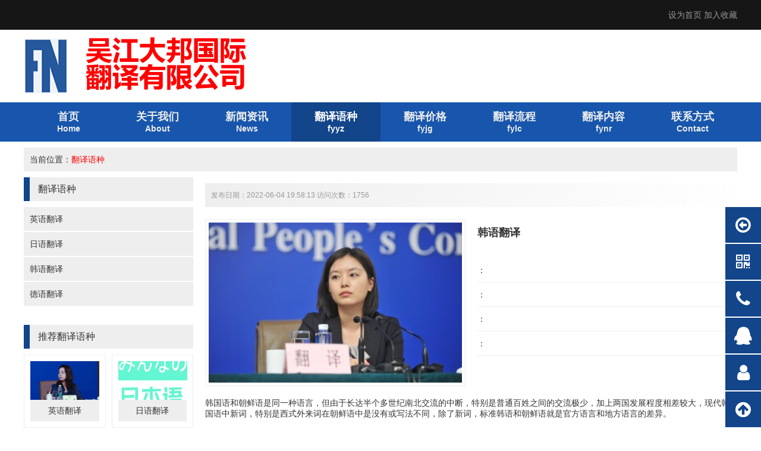

--- FILE ---
content_type: text/html; Charset=utf-8
request_url: http://www.cxyfanyi.com/fyyz/77.html
body_size: 4615
content:
<!DOCTYPE html PUBLIC "-//W3C//DTD XHTML 1.0 Transitional//EN" "http://www.w3.org/TR/xhtml1/DTD/xhtml1-transitional.dtd">
<html xmlns="http://www.w3.org/1999/xhtml">
<head>
<meta http-equiv="Content-Type" content="text/html; charset=utf-8" />
<title>韩语翻译 - 吴江翻译|吴江翻译公司|吴江外语翻译吴江英语翻译| - 吴江大邦翻译有限公司</title>
<meta name="keywords" content="吴江翻译|吴江翻译公司|吴江外语翻译吴江英语翻译|" />
<meta name="description" content="吴江大邦翻译有限公司包括英语翻译，地址：吴江区长安路288号，吴江大邦国际翻译致力于成为吴江翻译行业的领导者，吴江翻译公司热线150-6260-7136" />
<link href="/plus/ui/ui.css" rel="stylesheet" type="text/css" />
<link href="/plus/ui/animate.css" rel="stylesheet" type="text/css" />
<link href="/plus/ui/font.css" rel="stylesheet" type="text/css" />
<link href="/10002/template/pc/style.css" rel="stylesheet" type="text/css" />
<script type="text/javascript" src="/plus/jquery.min.js"></script>
<script type="text/javascript" src="/plus/ui/ui.js"></script>
<script type="text/javascript" src="/plus/jquery.SuperSlide.js"></script>
<script type="text/javascript" src="/plus/jqthumb.min.js"></script>
<script type="text/javascript" src="/plus/jquery.waypoints.min.js"></script>
<script type="text/javascript" src="/10002/template/pc/js/pc.js"></script>
<script type="text/javascript">
$(function(){
	$('#detail_tab').slide({
		trigger : 'click',
		effect : 'fade'
	})
});
</script>
</head>
<body>
<div id="header_menu">
	<div class="container">
		
		<a class="win-homepage" href="javascript:void(0);">设为首页</a>
		<a class="win-favorite" href="javascript:void(0);">加入收藏</a>
	</div>
</div>
<div id="logo">
	<div class="container">
		<a href="http://www.cxyfanyi.com"><img src="/10002/uploadfiles/image/20220604/20220604204059455945.png" title="吴江大邦翻译有限公司-吴江翻译|吴江翻译公司|吴江外语翻译150-6260-7136|吴江英语翻译|" alt="吴江大邦翻译有限公司-吴江翻译|吴江翻译公司|吴江外语翻译150-6260-7136|吴江英语翻译|" /></a>
	</div>
</div>
<div id="nav_wrap">
	<div class="container">
		<ul id="nav">
			<li class="main home">
				<a href="/">
				<div class="name">首页</div>
				<div class="aname">Home</div>
				</a>
			</li>
			
			<li class="main">
				<a href="/gywm.html" target="_self">
					<div class="name">关于我们</div>
					<div class="aname">About</div>
				</a>
				
					
					<ul class="sub">
						
							<li><a href="/fanyiwenhua.html" target="_self">翻译文化</a></li>
						
							<li><a href="/fanyishouhou.html" target="_self">翻译售后</a></li>
						
					</ul>
					
				
			</li>
			
			<li class="main">
				<a href="/news.html" target="_self">
					<div class="name">新闻资讯</div>
					<div class="aname">News</div>
				</a>
				
			</li>
			
			<li class="main">
				<a class="current" href="/fyyz.html" target="_self">
					<div class="name">翻译语种</div>
					<div class="aname">fyyz</div>
				</a>
				
					
						<div class="sub products_sub">
							<div class="wrap">
								<div class="l40">
								
									<div class="x2">
										<a href="/yyfy2.html" target="_self">
											<div class="cicon"><img src="/10002/uploadfiles/image/20220603/20220603212940174017.jpg" alt="英语翻译"></div>
											<div class="cname">英语翻译</div>
										</a>
									</div>
								
									<div class="x2">
										<a href="/ryfy.html" target="_self">
											<div class="cicon"><img src="/10002/uploadfiles/image/20220603/20220603212958365836.png" alt="日语翻译"></div>
											<div class="cname">日语翻译</div>
										</a>
									</div>
								
									<div class="x2">
										<a href="/hyfy.html" target="_self">
											<div class="cicon"><img src="/10002/uploadfiles/image/20220603/20220603213265886588.jpg" alt="韩语翻译"></div>
											<div class="cname">韩语翻译</div>
										</a>
									</div>
								
									<div class="x2">
										<a href="/dyfy.html" target="_self">
											<div class="cicon"><img src="/10002/uploadfiles/image/20220603/20220603213335823582.png" alt="德语翻译"></div>
											<div class="cname">德语翻译</div>
										</a>
									</div>
								
								</div>
							</div>
						</div>
					
				
			</li>
			
			<li class="main">
				<a href="/price.html" target="_self">
					<div class="name">翻译价格</div>
					<div class="aname">fyjg</div>
				</a>
				
			</li>
			
			<li class="main">
				<a href="/fyprocess.html" target="_self">
					<div class="name">翻译流程</div>
					<div class="aname">fylc</div>
				</a>
				
			</li>
			
			<li class="main">
				<a href="/fycontent.html" target="_self">
					<div class="name">翻译内容</div>
					<div class="aname">fynr</div>
				</a>
				
			</li>
			
			<li class="main">
				<a href="/lxfs.html" target="_self">
					<div class="name">联系方式</div>
					<div class="aname">Contact</div>
				</a>
				
			</li>
			
		</ul>
	</div>
</div>
<div class="container">
	<div class="current_location">当前位置：<a class="current" href="/fyyz.html">翻译语种</a></div>
	<div class="l20">
		<div class="x3">
			<div class="hd2">翻译语种</div>
			<div class="bd2">
				<ul class="channel_list">
					<li><a href="/yyfy2.html">英语翻译</a></li><li><a href="/ryfy.html">日语翻译</a></li><li><a href="/hyfy.html">韩语翻译</a></li><li><a href="/dyfy.html">德语翻译</a></li>
				</ul>
			</div>
			<div class="hd2">推荐翻译语种</div>
			<div class="bd2">
				<div class="l10 plist">
					
					<div class="x6">
						<div class="wrap mb10">
							<div class="img picture"><a href="/fyyz/79.html" target="_blank"><img src="/10002/uploadfiles/image/20220603/20220603210284758475.png" title="英语翻译" alt="英语翻译"/></a></div>
							<div class="title cut"><a style="" href="/fyyz/79.html" target="_blank" title="英语翻译">英语翻译</a></div>
						</div>
					</div>
					
					<div class="x6">
						<div class="wrap mb10">
							<div class="img picture"><a href="/fyyz/78.html" target="_blank"><img src="/10002/uploadfiles/image/20220603/20220603211091009100.png" title="日语翻译" alt="日语翻译"/></a></div>
							<div class="title cut"><a style="" href="/fyyz/78.html" target="_blank" title="日语翻译">日语翻译</a></div>
						</div>
					</div>
					
					<div class="x6">
						<div class="wrap mb10">
							<div class="img picture"><a href="/fyyz/77.html" target="_blank"><img src="/10002/uploadfiles/image/20220603/20220603210336883688.jpg" title="韩语翻译" alt="韩语翻译"/></a></div>
							<div class="title cut"><a style="" href="/fyyz/77.html" target="_blank" title="韩语翻译">韩语翻译</a></div>
						</div>
					</div>
					
					<div class="x6">
						<div class="wrap mb10">
							<div class="img picture"><a href="/fyyz/76.html" target="_blank"><img src="/10002/uploadfiles/image/20220603/20220603211366316631.jpg" title="法语翻译" alt="法语翻译"/></a></div>
							<div class="title cut"><a style="" href="/fyyz/76.html" target="_blank" title="法语翻译">法语翻译</a></div>
						</div>
					</div>
					
					<div class="x6">
						<div class="wrap mb10">
							<div class="img picture"><a href="/fyyz/74.html" target="_blank"><img src="/10002/uploadfiles/image/20220603/20220603211514231423.jpg" title="俄语翻译" alt="俄语翻译"/></a></div>
							<div class="title cut"><a style="" href="/fyyz/74.html" target="_blank" title="俄语翻译">俄语翻译</a></div>
						</div>
					</div>
					
					<div class="x6">
						<div class="wrap mb10">
							<div class="img picture"><a href="/fyyz/73.html" target="_blank"><img src="/10002/uploadfiles/image/20220603/20220603211849074907.png" title="德语翻译" alt="德语翻译"/></a></div>
							<div class="title cut"><a style="" href="/fyyz/73.html" target="_blank" title="德语翻译">德语翻译</a></div>
						</div>
					</div>
					
				</div>
			</div>
			<div class="hd2">热门翻译语种</div>
			<div class="bd2">
				<div class="l10 plist">
					
					<div class="x6">
						<div class="wrap mb10">
							<div class="img picture"><a href="/fyyz/79.html" target="_blank"><img src="/10002/uploadfiles/image/20220603/20220603210284758475.png" title="英语翻译" alt="英语翻译"/></a></div>
							<div class="title cut"><a style="" href="/fyyz/79.html" target="_blank" title="英语翻译">英语翻译</a></div>
						</div>
					</div>
					
					<div class="x6">
						<div class="wrap mb10">
							<div class="img picture"><a href="/fyyz/78.html" target="_blank"><img src="/10002/uploadfiles/image/20220603/20220603211091009100.png" title="日语翻译" alt="日语翻译"/></a></div>
							<div class="title cut"><a style="" href="/fyyz/78.html" target="_blank" title="日语翻译">日语翻译</a></div>
						</div>
					</div>
					
					<div class="x6">
						<div class="wrap mb10">
							<div class="img picture"><a href="/fyyz/77.html" target="_blank"><img src="/10002/uploadfiles/image/20220603/20220603210336883688.jpg" title="韩语翻译" alt="韩语翻译"/></a></div>
							<div class="title cut"><a style="" href="/fyyz/77.html" target="_blank" title="韩语翻译">韩语翻译</a></div>
						</div>
					</div>
					
					<div class="x6">
						<div class="wrap mb10">
							<div class="img picture"><a href="/fyyz/76.html" target="_blank"><img src="/10002/uploadfiles/image/20220603/20220603211366316631.jpg" title="法语翻译" alt="法语翻译"/></a></div>
							<div class="title cut"><a style="" href="/fyyz/76.html" target="_blank" title="法语翻译">法语翻译</a></div>
						</div>
					</div>
					
					<div class="x6">
						<div class="wrap mb10">
							<div class="img picture"><a href="/fyyz/74.html" target="_blank"><img src="/10002/uploadfiles/image/20220603/20220603211514231423.jpg" title="俄语翻译" alt="俄语翻译"/></a></div>
							<div class="title cut"><a style="" href="/fyyz/74.html" target="_blank" title="俄语翻译">俄语翻译</a></div>
						</div>
					</div>
					
					<div class="x6">
						<div class="wrap mb10">
							<div class="img picture"><a href="/fyyz/73.html" target="_blank"><img src="/10002/uploadfiles/image/20220603/20220603211849074907.png" title="德语翻译" alt="德语翻译"/></a></div>
							<div class="title cut"><a style="" href="/fyyz/73.html" target="_blank" title="德语翻译">德语翻译</a></div>
						</div>
					</div>
					
				</div>
			</div>
		</div>
		<div class="x9">
			<div class="bd3">
				<div id="detail_intro">发布日期：2022-06-04 19:58:13 访问次数：1756</div>
				<div class="l20">
					<div class="x6">
						
						<div id="detail_picture" class="wa"><a href="/10002/uploadfiles/image/20220603/20220603210336883688.jpg" target="_blank"><img src="/10002/uploadfiles/image/20220603/20220603210336883688.jpg" title="韩语翻译" alt="韩语翻译" /></a></div>
						
						
					</div>
					<div class="x6">
						<h1 id="detail_title">韩语翻译</h1>
						<ul id="detail_paremeter">
							<li>：</li>
							<li>：</li>
							<li>：</li>
							<li>：</li>
						</ul>
					</div>
				</div>
				<div id="detail_content">
					韩国语和朝鲜语是同一种语言，但由于长达半个多世纪南北交流的中断，特别是普通百姓之间的交流极少，加上两国发展程度相差较大，现代韩国语中新词，特别是西式外来词在朝鲜语中是没有或写法不同，除了新词，标准韩语和朝鲜语就是官方语言和地方语言的差异。
				</div>
				<div id="detail_around">
					<p>上一翻译语种：<a href="/fyyz/78.html" title="日语翻译">日语翻译</a></p>
					<p>下一翻译语种：<a href="/fyyz/76.html" title="法语翻译">法语翻译</a></p>
				</div>
			</div>
		</div>
	</div>
</div>
<div id="bottom">
	<div class="container">
		<div class="l20">
			<div class="x3">
				<div id="bottom_contact">
					<ul>
						<li><span class="icon-phone"> </span>150-6260-7136</li>
						<li><span class="icon-envelope"> </span>1098-677954@qq.com</li>
						<li><span class="icon-qq"> </span>1098-677954</li>
						<li><span class="icon-map-marker"> </span>吴江区长安路288号</li>
					</ul>
				</div>
			</div>
			 <div class="x2"><img src="/10002/uploadfiles/image/20220602/20220602234290109010.jpg"/></div>
			
			<div class="x">
				<div class="main"><a href="/gywm.html" target="_self">关于我们</a></div>
				
				<ul class="sub">
					
						<li><a href="/fanyiwenhua.html" target="_self">翻译文化</a></li>
					
						<li><a href="/fanyishouhou.html" target="_self">翻译售后</a></li>
					
				</ul>
				
			</div>
			
			<div class="x">
				<div class="main"><a href="/news.html" target="_self">新闻资讯</a></div>
				
			</div>
			
			<div class="x">
				<div class="main"><a href="/fyyz.html" target="_self">翻译语种</a></div>
				
				<ul class="sub">
					
						<li><a href="/yyfy2.html" target="_self">英语翻译</a></li>
					
						<li><a href="/ryfy.html" target="_self">日语翻译</a></li>
					
						<li><a href="/hyfy.html" target="_self">韩语翻译</a></li>
					
						<li><a href="/dyfy.html" target="_self">德语翻译</a></li>
					
				</ul>
				
			</div>
			
			<div class="x">
				<div class="main"><a href="/price.html" target="_self">翻译价格</a></div>
				
			</div>
			
			<div class="x">
				<div class="main"><a href="/fyprocess.html" target="_self">翻译流程</a></div>
				
			</div>
			
			<div class="x">
				<div class="main"><a href="/fycontent.html" target="_self">翻译内容</a></div>
				
			</div>
			
			<div class="x">
				<div class="main"><a href="/lxfs.html" target="_self">联系方式</a></div>
				
			</div>
			
		</div>
	</div>
</div>
<div id="footer">
	<div class="container">
		<div class="line">
			<p align="center">
	版权所有 2020-2089 保留所有权利 <a href="https://beian.miit.gov.cn/" target="_blank">苏ICP备2021052237号-4</a> 
</p>
		</div>
	</div>
</div>

<div id="float">
	
	<div class="wrap custom">
		<span class="icon icon-arrow-circle-o-left"></span>
		<div class="content"><p>
	工作时间
</p>
<p>
	早9:00 - 晚18:00
</p>
<p>
	周六日休息
</p></div>
	</div>
	
	
	<div class="wrap qrcode">
		<span class="icon icon-qrcode"></span>
		<div class="content">
			<img src="/10002/uploadfiles/image/20220602/20220602234290109010.jpg" />
		</div>
	</div>
	
	
	<div class="wrap phone">
		<span class="icon icon-phone"></span>
		<div class="content">150-6260-7136</div>
	</div>
	
	
	<div class="wrap qq">
		<a href="http://wpa.qq.com/msgrd?v=3&uin=1098-677954&site=qq&menu=yes"><span class="icon icon-qq"></span></a>
		<div class="content"><a href="http://wpa.qq.com/msgrd?v=3&uin=1098-677954&site=qq&menu=yes">1098-677954</a></div>
	</div>
	
	
	<div class="wrap feedback">
		<a href="/feedback.asp">
		<span class="icon icon-user "></span>
		</a>
	</div>
	<div class="wrap gotop">
		<span class="icon icon-arrow-circle-up"></span>
	</div>
</div>
<script type="text/javascript">
$(function(){
	//侧边漂浮
	var offsettop = $('#float').offset().top;
	$(window).scroll(function() {
		$('#float').animate({
			top: offsettop + $(window).scrollTop() + "px"
		}, {
			duration: 600,
			queue: false
		});
	});
	$('#float').slide({
		type: "menu",
		titCell: '.wrap',
		targetCell: '.content',
		effect: 'fade',
		delayTime: 0,
		triggerTime: 0
	});
	$('.gotop').click(function() {
		$('html,body').animate({
			scrollTop: '0px'
		}, 100);
	});
});
</script>


<script type="text/javascript">
$(function(){
	var jqthumb = $('.picture');
	jqthumb.find('img').jqthumb({
		width:jqthumb.width(),
		height:jqthumb.width()/16*9
	});
});
</script>

</body>
</html>


--- FILE ---
content_type: text/css
request_url: http://www.cxyfanyi.com/10002/template/pc/style.css
body_size: 3961
content:
@charset"utf-8";
/* CSS Document */
a:hover { color: #EF4513;}
#header_menu { height: 50px; line-height: 50px; background: #161616; color: #999; text-align: right; }
#header_menu a { color: #999; }
#header_menu .icon_wrap { border-right: 1px solid #212121; display: inline-block; width: 51px; height: 50px; text-align: center; }
#header_menu .icon_wrap span { display: block; width: 50px; height: 50px; font-size: 20px; }
#header { }
#header { background: #FFF;}
#header #left { float: left; width: 400px;}
#header #right { float: right; width: 800px;}
#logo { height: 122px; }
/*导航*/
#nav_wrap { background: #1756AC; }
#nav { height: 66px;}
#nav>li { float: left; position: relative; }
#nav .home { background: none; }
#nav>li>a { display: block; width: 150px; height: 66px; text-align: center; color: #EEE; }
#nav>li .name { font-size: 16px; padding-top: 12px; font-size: 18px; font-weight: bold; }
#nav>li .aname { font-size: 14px; font-weight: bold;}
#nav>li>a:hover,#nav>li:hover>a,#nav>li .current { background: #12458A; text-decoration: none; color: #FFF; }
#nav .sub { display: none; position: absolute; left: 0; background: #12458A; z-index: 99999; }
#nav .sub li { height: 36px;}
#nav .sub li a { height: 36px; line-height: 36px; color: #FFF; display: block; width: 150px; text-align: center;}
#nav .sub li a:hover { background: #1756AC;  }

#nav .products_sub { display: none; position: absolute; left: -450px; background: #FAFAFA; border: 5px solid #12458A; z-index: 99999; width: 1200px; }
#nav .products_sub .wrap { padding: 40px; }
#nav .products_sub .wrap .cicon img { width: 100%; height: 100px; }
#nav .products_sub .wrap .cname { line-height: 36px; font-weight: bold; font-size: 18px; text-align: center; }

.search { background: #EEE; height: 40px; line-height: 40px; position: relative; }
.search span { background: #12458A; color: #FFF; position: relative; line-height: 40px; display: inline-block; padding: 0 15px; margin-right: 10px; }
.search span:after { content: ""; position: absolute; top: 50%; left: 100%; margin-top: -8px; border: solid transparent; border-left-color: #12458A; border-width: 8px; }

#search_text { border: 1px solid #12458A; height: 26px; line-height: 26px; padding: 0 10px; width: 160px; position: absolute; right: 70px; top: 7px; }
#search_submit { background: #12458A; height: 26px; width: 60px; position: absolute; right: 10px; top: 7px; color: #FFF; cursor: pointer; }
/* 幻灯 */
#slideshow { height: 500px; margin-bottom: 10px; overflow: hidden; position: relative; }
#slideshow .bd li { height: 500px; }
#slideshow .hd ul { width: 100%; position: absolute; z-index: 1; bottom: 30px; left: 0; height: 30px; text-align: center; }
#slideshow .hd ul li { cursor: pointer; display: inline-block; zoom: 1; width: 20px; height: 20px; border-radius: 10px; border: 3px solid #12458A; margin-left: 5px; overflow: hidden;  }
#slideshow .hd ul .on { border: 3px solid #EEE;  }
#slideshow .next, #slideshow .prev { position: absolute; top: 0; width: 68px; height: 500px; color: #FFF; line-height: 500px; text-align: center; cursor: pointer; }
#slideshow .next { right: 20px; background: url(images/next.png) center no-repeat;}
#slideshow .prev { left: 20px; background: url(images/prev.png) center no-repeat;}
#slideshow .wrap { height: 500px; }
#slideshow .wrap .main { position: relative; width: 1200px; height: 500px; margin: 0 auto; position: relative; }
#slideshow .wrap .name-content-url { background: rgba(0,0,0,0.6); padding: 50px; width: 900px; margin-left: -450px; margin-top: -120px; position: absolute; top: 50%; left: 50%; }
#slideshow .wrap .name-content-url .name { font-size: 30px; font-weight: bold; text-align: center; color: #FACD00; }
#slideshow .wrap .name-content-url .content {  font-size: 18px; text-align: center; color: #EEE; margin-top: 20px; }
#slideshow .wrap .name-content-url .url { text-align: right; margin-top: 10px; }
#slideshow .wrap .name-content-url .url a { display: inline-block; width: 100px; height: 36px; background: #FACD00; text-align: center; line-height: 36px; color: #FFF; }


/*主体*/
.hd1 { background: #EEE; height: 40px; line-height: 40px; padding: 0 14px; font-size: 16px; border-left: 10px solid #12458A; }
.bd1 { padding: 10px 0; overflow: hidden; zoom: 1; margin-bottom: 20px; }
.hd2 { background: #EEE; height: 40px; line-height: 40px; padding: 0 14px; font-size: 16px; border-left: 10px solid #12458A; }
.bd2 { padding: 10px 0; overflow: hidden; zoom: 1; margin-bottom: 20px; }
.hd3 { background: #EEE; height: 40px; line-height: 40px; padding: 0 14px; font-size: 16px; border-left: 10px solid #12458A; }
.bd3 { padding: 10px 0; overflow: hidden; zoom: 1; margin-bottom: 20px; }
.hd4 { font-size: 28px; padding: 40px 0; }
.hd4 .aname{ font-size: 18px; }
.bd4 { padding: 10px 0; }
.hd5 { background: #12458A; height: 50px; line-height: 50px; color: #FFF; padding: 0 15px; font-size: 18px;}
.bd5 { border: 3px solid #12458A; padding: 10px; min-height: 200px; border-top: none;}
.seoname { text-align: center; font-size: 20px; margin-bottom: 20px; color: #666;}
.more { }
.more a { background: #12458A; display: block; padding: 0 10px; color: #FFF; font-size: 12px; }
.more a:hover { background: #000; }
.current_location { background: #EEE; height: 40px; line-height: 40px; padding: 0 10px; margin-bottom: 10px; margin-top: 10px; }
.current_location a.current { color: red; }

/*底部*/


#bottom { background: #1F1F1F; padding: 20px 0; margin-top: 10px; }
#bottom .main a { color: #999; line-height: 36px; height: 36px; font-size: 16px; display: block; }
#bottom .sub a { color: #999; line-height: 26px; font-size: 12px; }
#bottom_contact { background: #000; padding: 20px;}
#bottom_contact li { margin-bottom: 4px; line-height: 36px; color: #CCC; font-size: 16px; }
#bottom_contact li span {width: 20px; display: inline-block; }
#footer { background: #000; padding: 10px 0; color: #EEE; }
#footer a { color: #EEE; }
/* 频道页相关 */
#channel_cover { text-align: center; }
#channel_cover img { min-width: 1200px; }
#channel_content p { line-height: 26px; }

.seoname { border-top: 1px solid #ddd; text-align: center; }
.seoname span{ position: relative; top: -15px; background: #FFF; padding: 10px 20px; font-size: 16px; line-height: 30px; }

.channel_list li { margin-bottom: 2px; }
.channel_list li a { display: block; background: #EEE; line-height: 40px; padding: 0 10px; }
.channel_list li a:hover { background: #12458A; color: #FFF; text-decoration: none; }
.channel_list li a.current { background: #12458A; color: #FFF; text-decoration: none; }
.channel_wlist { overflow: hidden; margin-bottom: 10px; }
.channel_wlist li { float: left; margin-right: 10px; }
.channel_wlist li a { display: block; height: 40px; line-height: 40px; background: #EEE; padding: 0 30px; }
.channel_wlist li a:hover { background: #12458A; color: #FFF; }
.channel_wlist li a.current { background: #12458A; color: #FFF; }

.adlist{}
.adlist .wrap { background: #FAFAFA; padding: 20px; margin-bottom: 20px; border: 1px solid #EEE; }
.adlist .title { line-height: 36px; border-bottom: 1px dashed #999; font-size: 16px;}
.adlist .content { padding: 10px 0; }
.adlist .info { text-align: right; }

.plist {}
.plist .wrap { margin-bottom: 20px; padding: 10px; border: 1px solid #EEE; overflow: hidden; }
.plist .wrap:hover { border-color: #12458A;}
.plist .title { text-align: center; height: 36px; line-height: 36px; padding: 0 10px; background: #EEE; }

.pdlist{}
.pdlist .wrap { padding: 10px; margin-bottom: 10px; border: 1px solid #EEE; }
.pdlist .title { line-height: 36px; border-bottom: 1px solid #EEE; font-size: 16px;}
.pdlist .content { color: #666; padding: 10px 0; }
.pdlist .info { font-size: 12px; text-align: right; }

.prlist .wrap { border: 1px solid #EEE; padding: 10px; margin-bottom: 2px;}
.prlist .bd { margin-top: 10px; }
.prlist .bd .content{ font-size: 12px; color: #999; }
.prlist .on{ background: #FAFAFA; }



/*分页样式*/
.page_turner { margin: 20px 0; text-align: center; }
.page_turner a, .page_turner span { display: inline-block; height: 40px; line-height: 40px; min-width: 40px; text-align: center; background: #F2F2F2; margin-right: 2px; }
.page_turner a:link, .page_turner a:visited { text-decoration: none; }
.page_turner a:hover, .page_turner a.current { background: #12458A; color: #FFF; }

/*详情页面*/
#detail_title { font-size: 18px; line-height: 50px; }
#detail_intro { background: #EEE; color: #999; padding: 0 10px; line-height: 40px; font-size: 12px; background: linear-gradient(to right, #EEE, #FFF); }
#detail_content { padding: 20px 0; font-size: 14px; }
#detail_around { padding: 20px; background: #F5F5F5; line-height: 26px; border: 1px solid #CCCCCC; margin-bottom: 20px; }
#detail_picture { margin-top: 20px; }
#detail_picture img { padding: 5px; border: 1px solid #EEE; }
#detail_tab { margin: 20px 0;}
#detail_tab .hd li { float: left; display: block; cursor: pointer; height: 40px; line-height: 40px; padding: 0 40px; margin-right: 2px; background: #EEE; }
#detail_tab .hd li.on { background: #12458A; color: #FFF; }
#detail_tab .bd { margin-top: 20px; }

/*多图展示*/
#detail_slideshow { margin-top: 20px;}
#detail_slideshow .bd img { }
#detail_slideshow .hd { margin-top: 10px; }
#detail_slideshow .hd li .img { border: 1px solid #EEE; padding: 3px; cursor: pointer; }
#detail_slideshow .hd .on .img { border: 1px solid #12458A; padding: 3px; }

#detail_paremeter li { border-bottom: 1px solid #EEE; line-height: 40px;}

/*留言*/
.feedback_list { }
.feedback_list dt { padding: 10px; background: #CCC; }
.feedback_list dd { padding: 10px; background: #F1F1F1; margin-bottom: 10px; }
/* 漂浮的客服 */


#index-1 { padding: 20px 0; }
#index-2 { padding: 20px 0; background: #F5F5F5; }
#index-3 { padding: 20px 0;  }
#index-4 { padding: 20px 0; }
#index-5 { padding: 20px 0; }

#float { z-index: 9999; position: absolute; display: block; bottom: 0; right: 0; }
#float .wrap { margin-bottom: 2px; position: relative; cursor: pointer; background: #12458A; z-index: 999;}
#float .wrap:hover { background: #3E3D42;}

#float .icon { padding: 15px 0; width: 60px; display: block; line-height: 60px; text-align: center;  color: #FFF; font-size: 30px;  }
#float .content { min-height: 60px; min-width: 200px; position: absolute; right: 60px; top: 0; display: none; background: #12458A;}
#float .content a { color: #FFF; }
#float .qq .content { line-height: 60px; padding: 0 20px; font-size: 30px; color: #FFF;  }
#float .qrcode .content { padding: 5px; }
#float .phone .content { line-height: 60px; padding: 0 20px; font-size: 30px; color: #FFF;  }
#float .custom .content { padding: 20px; color: #FFF; }
#float .gotop .content { }



#pclist {}
#pclist dt { background: #12458A; text-align: center; line-height: 42px; height: 42px; margin-top: 20px; margin-bottom: 10px;}
#pclist dt a { color: #FFF; font-size: 16px; display: block; }
#pclist dd { border-bottom: 1px dotted #999; line-height: 32px; text-align: center; }
#pclist dd a { color: #12458A; font-size: 14px; display: block; }

#index_products .hd li span { background: #EEE; display: block; height: 50px; line-height: 50px; text-align: center; cursor: pointer; font-size: 18px; }
#index_products .hd li.on span { background: #12458A; color: #FFF; }
#index_products .bd { margin-top: 20px;  }

#index_honor { position: relative;}
#index_honor .wrap { padding: 10px; border: 1px solid #EEE;}
#index_honor .wrap .title { background: #EEE; line-height: 36px; height: 36px; text-align: center; }
#index_honor .prev { position: absolute; top: 180px; left: 20px;}
#index_honor .next { position: absolute; top: 180px; right: 20px;}


.hdi { margin-top: 20px;}
.hdi .cname { display: inline-block; border-bottom: 3px solid #1756AC; font-size: 26px; color: #1756AC; line-height: 50px; }
.hdi .cname a { color: #1756AC; }
.hdi .caname { margin-left: 10px; display: inline-block; line-height: 50px; color: #666; font-weight: bold; font-style: italic;}
.bdi { background: #FDFDFD; padding: 19px; border: 1px solid #F2F2F2; margin-top: 10px; }

#index-prducts { position: relative; height: 270px;  }
#index-prducts .prev-next { position: absolute; top: -60px; right: -20px; text-align: right; }
#index-prducts .prev-next span { display: inline-block; height: 26px; line-height: 26px; width: 50px; background: #EEE; text-align: center; cursor: pointer; font-size: 12px; font-weight: bold; }
#index-prducts .prev-next span:hover { background: #1756AC; color: #FFF; }
#index-prducts .picture { overflow: hidden; }
#index-prducts img { transition: all .5s ease 0s;}
#index-prducts img:hover { transform: scale(1.1, 1.1);}
#index-prducts .title { text-align: center; line-height: 36px; }

#index-honor { position: relative; height: 176px;  }
#index-honor .prev-next { position: absolute; top: -60px; right: -20px; text-align: right; }
#index-honor .prev-next span { display: inline-block; height: 26px; line-height: 26px; width: 50px; background: #EEE; text-align: center; cursor: pointer; font-size: 12px; font-weight: bold; }
#index-honor .prev-next span:hover { background: #1756AC; color: #FFF; }
#index-honor .picture { overflow: hidden; }
#index-honor img { transition: all .5s ease 0s; width: 100%; height: 140px;}
#index-honor img:hover { transform: scale(1.1, 1.1);}
#index-honor .title { text-align: center; line-height: 36px; }

#index-news { position: relative;}
#index-news .wrap { margin-bottom: 10px;}
#index-news .left { height: 100px; float: left; width: 100px; text-align: center; border: 3px solid #EEEEEE; }
#index-news .month-day { font-size: 22px; background: #EEEEEE; padding: 12px 0; }
#index-news .year { font-size: 26px; color: #666; }
#index-news .right { border: 1px solid #EEEEEE; border-left: none; height: 100px; float: left; width: 653px; padding: 10px;}
#index-news .title { font-size: 18px; line-height: 32px; }
#index-news .content { font-size: 12px; line-height: 22px; }
#index-news .prev-next { position: absolute; top: -60px; right: -20px; text-align: right; }
#index-news .prev-next span { display: inline-block; height: 26px; line-height: 26px; width: 50px; background: #EEE; text-align: center; cursor: pointer; font-size: 12px; font-weight: bold; }
#index-news .prev-next span:hover { background: #1756AC; color: #FFF; }
#index-news .wrap:hover .left , #index-news .wrap:hover .right { border-color: #CCC; }

--- FILE ---
content_type: application/javascript
request_url: http://www.cxyfanyi.com/10002/template/pc/js/pc.js
body_size: 871
content:
//导航下拉

$(function() {
	//导航下拉
	$('#nav').slide({
		type: "menu",
		titCell: '.main',
		targetCell: '.sub',
		effect: 'slideDown',
		delayTime: 100,
		triggerTime: 100
	});
	//首页幻灯
	$('#slideshow').slide({
		titCell: '.hd ul',
		mainCell: '.bd',
		effect: 'fade',
		delayTime: 1500,
		interTime: 5000,
		autoPlay: true,
		autoPage: '<li></li>',
		startFun: function(i, c, slider, titcell, maincell, targetcell, prevcell, nextcell) {
			maincell.find('.name-content-url').removeClass('animated zoomInDown').eq(i).addClass('animated zoomInDown');
			titcell.find('li').removeClass('animated rubberBand').eq(i).addClass('animated rubberBand');
		},
		trigger: 'click'
	});
	$('#slideshow').hover(function() {
		$(this).find('.next,.prev').show('fast');
	}, function() {
		$(this).find('.next,.prev').hide('fast');
	});


	$('.prlist').slide({
		titCell : '.wrap',
		targetCell: '.bd',
		effect: 'slideDown'
	})
	//搜索验证
	$('#search_submit').click(function(){
		if ($('#search_text').val() == '') {
			alert('请填写要搜索的内容');
			$('#search_text').focus();
			return false;
		};
	});
	//详情页多图
	$('#detail_slideshow').slide({
		trigger : 'click'
	});

	//内容中强制加表格
	$('#detail_content').find('table').addClass('table table-bordered');
	$('#channel_content').find('table').addClass('table table-bordered');
});
